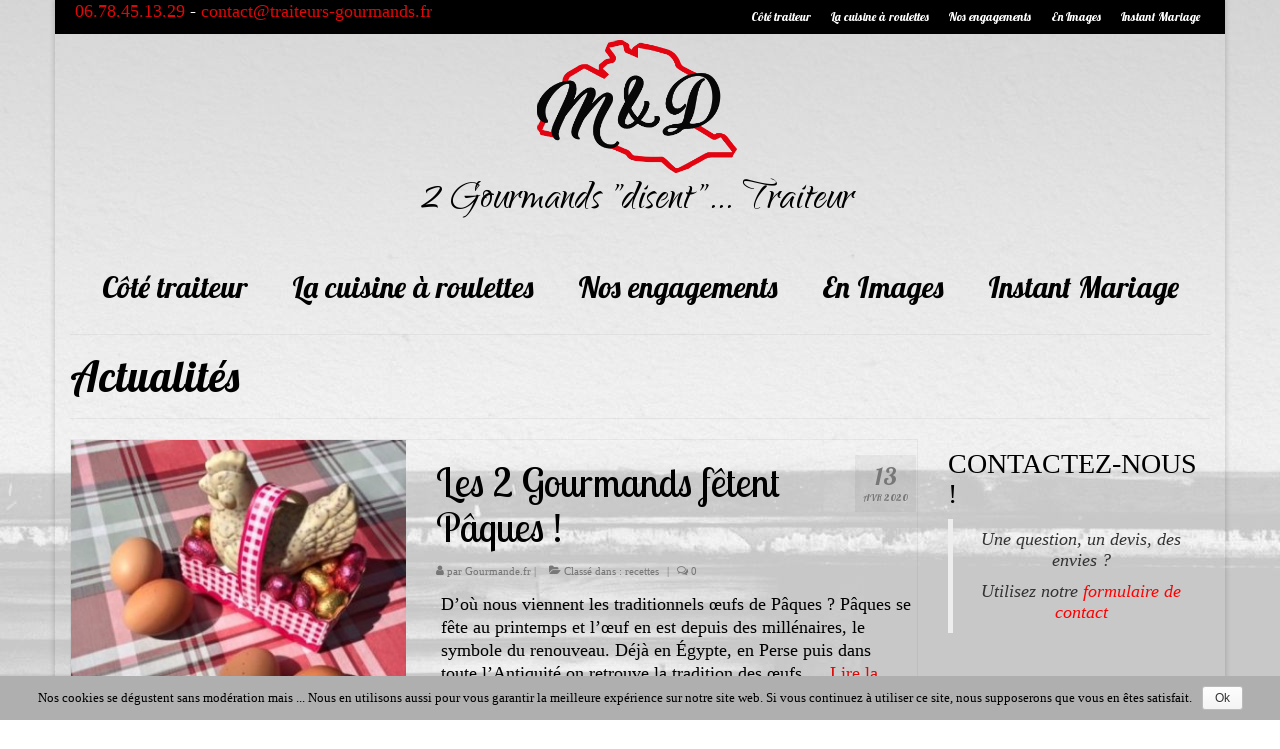

--- FILE ---
content_type: text/html; charset=UTF-8
request_url: https://www.traiteurs-gourmands.fr/actualites/page/2/
body_size: 10181
content:
<!DOCTYPE html>
<html class="no-js" lang="fr-FR" itemscope="itemscope" itemtype="https://schema.org/WebPage">
<head>
  <meta charset="UTF-8">
  <meta name="viewport" content="width=device-width, initial-scale=1.0">
  <meta http-equiv="X-UA-Compatible" content="IE=edge">
  <title>Actualités - Page 2 sur 4 - 2 Gourmands &quot;disent&quot;...</title>
<script>(function(d, s, id){
				 var js, fjs = d.getElementsByTagName(s)[0];
				 if (d.getElementById(id)) {return;}
				 js = d.createElement(s); js.id = id;
				 js.src = "//connect.facebook.net/en_US/sdk.js#xfbml=1&version=v2.6";
				 fjs.parentNode.insertBefore(js, fjs);
			   }(document, 'script', 'facebook-jssdk'));</script>
<!-- This site is optimized with the Yoast SEO plugin v12.0 - https://yoast.com/wordpress/plugins/seo/ -->
<meta name="description" content="Les actualités des 2 Gourmands &quot;disent&quot; ... Lisez nos articles et découvrez-nous avec humour et gourmandise !"/>
<link rel="canonical" href="https://www.traiteurs-gourmands.fr/actualites/page/2/" />
<link rel="prev" href="https://www.traiteurs-gourmands.fr/actualites/" />
<link rel="next" href="https://www.traiteurs-gourmands.fr/actualites/page/3/" />
<meta property="og:locale" content="fr_FR" />
<meta property="og:type" content="website" />
<meta property="og:title" content="Actualités - Page 2 sur 4 - 2 Gourmands &quot;disent&quot;..." />
<meta property="og:description" content="Les actualités des 2 Gourmands &quot;disent&quot; ... Lisez nos articles et découvrez-nous avec humour et gourmandise !" />
<meta property="og:url" content="https://www.traiteurs-gourmands.fr/actualites/" />
<meta property="og:site_name" content="2  Gourmands &quot;disent&quot;..." />
<meta name="twitter:card" content="summary" />
<meta name="twitter:description" content="Les actualités des 2 Gourmands &quot;disent&quot; ... Lisez nos articles et découvrez-nous avec humour et gourmandise !" />
<meta name="twitter:title" content="Actualités - Page 2 sur 4 - 2 Gourmands &quot;disent&quot;..." />
<script type='application/ld+json' class='yoast-schema-graph yoast-schema-graph--main'>{"@context":"https://schema.org","@graph":[{"@type":"WebSite","@id":"https://www.traiteurs-gourmands.fr/#website","url":"https://www.traiteurs-gourmands.fr/","name":"2  Gourmands &quot;disent&quot;...","potentialAction":{"@type":"SearchAction","target":"https://www.traiteurs-gourmands.fr/?s={search_term_string}","query-input":"required name=search_term_string"}},{"@type":"CollectionPage","@id":"https://www.traiteurs-gourmands.fr/actualites/page/2/#webpage","url":"https://www.traiteurs-gourmands.fr/actualites/page/2/","inLanguage":"fr-FR","name":"Actualit\u00e9s - Page 2 sur 4 - 2 Gourmands &quot;disent&quot;...","isPartOf":{"@id":"https://www.traiteurs-gourmands.fr/#website"},"description":"Les actualit\u00e9s des 2 Gourmands \"disent\" ... Lisez nos articles et d\u00e9couvrez-nous avec humour et gourmandise !"}]}</script>
<!-- / Yoast SEO plugin. -->

<link rel='dns-prefetch' href='//ws.sharethis.com' />
<link rel='dns-prefetch' href='//fonts.googleapis.com' />
<link rel='dns-prefetch' href='//maxcdn.bootstrapcdn.com' />
<link rel='dns-prefetch' href='//s.w.org' />
<link rel="alternate" type="application/rss+xml" title="2  Gourmands &quot;disent&quot;... &raquo; Flux" href="https://www.traiteurs-gourmands.fr/feed/" />
<link rel="alternate" type="application/rss+xml" title="2  Gourmands &quot;disent&quot;... &raquo; Flux des commentaires" href="https://www.traiteurs-gourmands.fr/comments/feed/" />
		<script type="text/javascript">
			window._wpemojiSettings = {"baseUrl":"https:\/\/s.w.org\/images\/core\/emoji\/12.0.0-1\/72x72\/","ext":".png","svgUrl":"https:\/\/s.w.org\/images\/core\/emoji\/12.0.0-1\/svg\/","svgExt":".svg","source":{"concatemoji":"https:\/\/www.traiteurs-gourmands.fr\/wp-includes\/js\/wp-emoji-release.min.js?ver=5.2.23"}};
			!function(e,a,t){var n,r,o,i=a.createElement("canvas"),p=i.getContext&&i.getContext("2d");function s(e,t){var a=String.fromCharCode;p.clearRect(0,0,i.width,i.height),p.fillText(a.apply(this,e),0,0);e=i.toDataURL();return p.clearRect(0,0,i.width,i.height),p.fillText(a.apply(this,t),0,0),e===i.toDataURL()}function c(e){var t=a.createElement("script");t.src=e,t.defer=t.type="text/javascript",a.getElementsByTagName("head")[0].appendChild(t)}for(o=Array("flag","emoji"),t.supports={everything:!0,everythingExceptFlag:!0},r=0;r<o.length;r++)t.supports[o[r]]=function(e){if(!p||!p.fillText)return!1;switch(p.textBaseline="top",p.font="600 32px Arial",e){case"flag":return s([55356,56826,55356,56819],[55356,56826,8203,55356,56819])?!1:!s([55356,57332,56128,56423,56128,56418,56128,56421,56128,56430,56128,56423,56128,56447],[55356,57332,8203,56128,56423,8203,56128,56418,8203,56128,56421,8203,56128,56430,8203,56128,56423,8203,56128,56447]);case"emoji":return!s([55357,56424,55356,57342,8205,55358,56605,8205,55357,56424,55356,57340],[55357,56424,55356,57342,8203,55358,56605,8203,55357,56424,55356,57340])}return!1}(o[r]),t.supports.everything=t.supports.everything&&t.supports[o[r]],"flag"!==o[r]&&(t.supports.everythingExceptFlag=t.supports.everythingExceptFlag&&t.supports[o[r]]);t.supports.everythingExceptFlag=t.supports.everythingExceptFlag&&!t.supports.flag,t.DOMReady=!1,t.readyCallback=function(){t.DOMReady=!0},t.supports.everything||(n=function(){t.readyCallback()},a.addEventListener?(a.addEventListener("DOMContentLoaded",n,!1),e.addEventListener("load",n,!1)):(e.attachEvent("onload",n),a.attachEvent("onreadystatechange",function(){"complete"===a.readyState&&t.readyCallback()})),(n=t.source||{}).concatemoji?c(n.concatemoji):n.wpemoji&&n.twemoji&&(c(n.twemoji),c(n.wpemoji)))}(window,document,window._wpemojiSettings);
		</script>
		<style type="text/css">
img.wp-smiley,
img.emoji {
	display: inline !important;
	border: none !important;
	box-shadow: none !important;
	height: 1em !important;
	width: 1em !important;
	margin: 0 .07em !important;
	vertical-align: -0.1em !important;
	background: none !important;
	padding: 0 !important;
}
</style>
	<link rel='stylesheet' id='ai1ec_style-css'  href='//www.traiteurs-gourmands.fr/wp-content/plugins/all-in-one-event-calendar/public/themes-ai1ec/vortex/css/ai1ec_parsed_css.css?ver=2.5.43' type='text/css' media='all' />
<link rel='stylesheet' id='wp-block-library-css'  href='https://www.traiteurs-gourmands.fr/wp-includes/css/dist/block-library/style.min.css?ver=5.2.23' type='text/css' media='all' />
<link rel='stylesheet' id='kadence-blocks-style-css-css'  href='https://www.traiteurs-gourmands.fr/wp-content/plugins/kadence-blocks/dist/blocks.style.build.css?ver=1.6.13' type='text/css' media='all' />
<link rel='stylesheet' id='contact-form-7-css'  href='https://www.traiteurs-gourmands.fr/wp-content/plugins/contact-form-7/includes/css/styles.css?ver=5.1.4' type='text/css' media='all' />
<link rel='stylesheet' id='cookie-notice-front-css'  href='https://www.traiteurs-gourmands.fr/wp-content/plugins/cookie-notice/css/front.min.css?ver=5.2.23' type='text/css' media='all' />
<link rel='stylesheet' id='font-awesome-css'  href='https://www.traiteurs-gourmands.fr/wp-content/plugins/import-facebook-events/assets/css/font-awesome.min.css?ver=5.2.23' type='text/css' media='all' />
<link rel='stylesheet' id='import-facebook-events-front-css'  href='https://www.traiteurs-gourmands.fr/wp-content/plugins/import-facebook-events/assets/css/import-facebook-events.css?ver=5.2.23' type='text/css' media='all' />
<link rel='stylesheet' id='simple-share-buttons-adder-indie-css'  href='//fonts.googleapis.com/css?family=Indie+Flower&#038;ver=5.2.23' type='text/css' media='all' />
<link rel='stylesheet' id='simple-share-buttons-adder-font-awesome-css'  href='//maxcdn.bootstrapcdn.com/font-awesome/4.3.0/css/font-awesome.min.css?ver=5.2.23' type='text/css' media='all' />
<link rel='stylesheet' id='virtue_theme-css'  href='https://www.traiteurs-gourmands.fr/wp-content/themes/virtue/assets/css/virtue.css?ver=3.3.8' type='text/css' media='all' />
<link rel='stylesheet' id='virtue_skin-css'  href='https://www.traiteurs-gourmands.fr/wp-content/themes/virtue/assets/css/skins/default.css?ver=3.3.8' type='text/css' media='all' />
<link rel='stylesheet' id='redux-google-fonts-virtue-css'  href='https://fonts.googleapis.com/css?family=Qwigley%3A400%7CLato%3A700%2C400%7CLobster%3A400%7CLobster+Two%3A400%7CRancho%3A400&#038;subset=latin&#038;ver=1727862133' type='text/css' media='all' />
<script type='text/javascript' src='https://www.traiteurs-gourmands.fr/wp-includes/js/jquery/jquery.js?ver=1.12.4-wp'></script>
<script type='text/javascript' src='https://www.traiteurs-gourmands.fr/wp-includes/js/jquery/jquery-migrate.min.js?ver=1.4.1'></script>
<script id='st_insights_js' type='text/javascript' src='https://ws.sharethis.com/button/st_insights.js?publisher=4d48b7c5-0ae3-43d4-bfbe-3ff8c17a8ae6&#038;product=simpleshare'></script>
<!--[if lt IE 9]>
<script type='text/javascript' src='https://www.traiteurs-gourmands.fr/wp-content/themes/virtue/assets/js/vendor/respond.min.js?ver=5.2.23'></script>
<![endif]-->
<link rel='https://api.w.org/' href='https://www.traiteurs-gourmands.fr/wp-json/' />
<link rel="EditURI" type="application/rsd+xml" title="RSD" href="https://www.traiteurs-gourmands.fr/xmlrpc.php?rsd" />
<link rel="wlwmanifest" type="application/wlwmanifest+xml" href="https://www.traiteurs-gourmands.fr/wp-includes/wlwmanifest.xml" /> 
<meta name="generator" content="WordPress 5.2.23" />
<style type="text/css">
    .calnk a:hover {
        background-position:0 0;
        text-decoration:none;  
        color:#000000;
        border-bottom:1px dotted #000000;
     }
    .calnk a:visited {
        text-decoration:none;
        color:#000000;
        border-bottom:1px dotted #000000;
    }
    .calnk a {
        text-decoration:none; 
        color:#000000; 
        border-bottom:1px dotted #000000;
    }
    .calnk a span { 
        display:none; 
    }
    .calnk a:hover span {
        color:#333333; 
        background:#F6F79B; 
        display:block;
        position:absolute; 
        margin-top:1px; 
        padding:5px; 
        width:150px; 
        z-index:100;
        line-height:1.2em;
    }
    .calendar-table {
        border:0 !important;
        width:100% !important;
        border-collapse:separate !important;
        border-spacing:2px !important;
    }
    .calendar-heading {
        height:25px;
        text-align:center;
        background-color:#E4EBE3;
    }
    .calendar-next {
        width:20%;
        text-align:center;
        border:none;
    }
    .calendar-prev {
        width:20%;
        text-align:center;
        border:none;
    }
    .calendar-month {
        width:60%;
        text-align:center;
        font-weight:bold;
        border:none;
    }
    .normal-day-heading {
        text-align:center;
        width:25px;
        height:25px;
        font-size:0.8em;
        border:1px solid #DFE6DE;
        background-color:#EBF2EA;
    }
    .weekend-heading {
        text-align:center;
        width:25px;
        height:25px;
        font-size:0.8em;
        border:1px solid #DFE6DE;
        background-color:#EBF2EA;
        color:#FF0000;
    }
    .day-with-date {
        vertical-align:text-top;
        text-align:left;
        width:60px;
        height:60px;
        border:1px solid #DFE6DE;
    }
    .no-events {

    }
    .day-without-date {
        width:60px;
        height:60px;
        border:1px solid #E9F0E8;
    }
    span.weekend {
        color:#FF0000;
    }
    .current-day {
        vertical-align:text-top;
        text-align:left;
        width:60px;
        height:60px;
        border:1px solid #BFBFBF;
        background-color:#E4EBE3;
    }
    span.event {
        font-size:0.75em;
    }
    .kjo-link {
        font-size:0.75em;
        text-align:center;
    }
    .calendar-date-switcher {
        height:25px;
        text-align:center;
        border:1px solid #D6DED5;
        background-color:#E4EBE3;
    }
    .calendar-date-switcher form {
        margin:2px;
    }
    .calendar-date-switcher input {
        border:1px #D6DED5 solid;
        margin:0;
    }
    .calendar-date-switcher input[type=submit] {
        padding:3px 10px;
    }
    .calendar-date-switcher select {
        border:1px #D6DED5 solid;
        margin:0;
    }
    .calnk a:hover span span.event-title {
        padding:0;
        text-align:center;
        font-weight:bold;
        font-size:1.2em;
        margin-left:0px;
    }
    .calnk a:hover span span.event-title-break {
        width:96%;
        text-align:center;
        height:1px;
        margin-top:5px;
        margin-right:2%;
        padding:0;
        background-color:#000000;
        margin-left:0px;
    }
    .calnk a:hover span span.event-content-break {
        width:96%;
        text-align:center;
        height:1px;
        margin-top:5px;
        margin-right:2%;
        padding:0;
        background-color:#000000;
        margin-left:0px;
    }
    .page-upcoming-events {
        font-size:80%;
    }
    .page-todays-events {
        font-size:80%;
    }
    .calendar-table table,tbody,tr,td {
        margin:0 !important;
        padding:0 !important;
    }
    table.calendar-table {
        margin-bottom:5px !important;
    }
    .cat-key {
        width:100%;
        margin-top:30px;
        padding:5px;
        border:0 !important;
    }
    .cal-separate {
       border:0 !important;
       margin-top:10px;
    }
    table.cat-key {
       margin-top:5px !important;
       border:1px solid #DFE6DE !important;
       border-collapse:separate !important;
       border-spacing:4px !important;
       margin-left:2px !important;
       width:99.5% !important;
       margin-bottom:5px !important;
    }
    .minical-day {
       background-color:#F6F79B;
    }
    .cat-key td {
       border:0 !important;
    }
</style>

		<script>
			(function(i,s,o,g,r,a,m){i['GoogleAnalyticsObject']=r;i[r]=i[r]||function(){
			(i[r].q=i[r].q||[]).push(arguments)},i[r].l=1*new Date();a=s.createElement(o),
			m=s.getElementsByTagName(o)[0];a.async=1;a.src=g;m.parentNode.insertBefore(a,m)
			})(window,document,'script','https://www.google-analytics.com/analytics.js','ga');
			ga('create', 'UA-102022093-1', 'auto');
			
			ga('require', 'displayfeatures');
			ga('require', 'linkid');
			ga('set', 'anonymizeIp', true);
			ga('send', 'pageview');
		</script>

	<style type="text/css">#logo {padding-top:6px;}#logo {padding-bottom:5px;}#logo {margin-left:0px;}#logo {margin-right:6px;}#nav-main {margin-top:17px;}#nav-main {margin-bottom:4px;}.headerfont, .tp-caption {font-family:Lobster;} .topbarmenu ul li {font-family:Lobster;}.home-message:hover {background-color:#dd0808; background-color: rgba(221, 8, 8, 0.6);}
  nav.woocommerce-pagination ul li a:hover, .wp-pagenavi a:hover, .panel-heading .accordion-toggle, .variations .kad_radio_variations label:hover, .variations .kad_radio_variations label.selectedValue {border-color: #dd0808;}
  a, #nav-main ul.sf-menu ul li a:hover, .product_price ins .amount, .price ins .amount, .color_primary, .primary-color, #logo a.brand, #nav-main ul.sf-menu a:hover,
  .woocommerce-message:before, .woocommerce-info:before, #nav-second ul.sf-menu a:hover, .footerclass a:hover, .posttags a:hover, .subhead a:hover, .nav-trigger-case:hover .kad-menu-name, 
  .nav-trigger-case:hover .kad-navbtn, #kadbreadcrumbs a:hover, #wp-calendar a, .star-rating, .has-virtue-primary-color {color: #dd0808;}
.widget_price_filter .ui-slider .ui-slider-handle, .product_item .kad_add_to_cart:hover, .product_item:hover a.button:hover, .product_item:hover .kad_add_to_cart:hover, .kad-btn-primary, html .woocommerce-page .widget_layered_nav ul.yith-wcan-label li a:hover, html .woocommerce-page .widget_layered_nav ul.yith-wcan-label li.chosen a,
.product-category.grid_item a:hover h5, .woocommerce-message .button, .widget_layered_nav_filters ul li a, .widget_layered_nav ul li.chosen a, .wpcf7 input.wpcf7-submit, .yith-wcan .yith-wcan-reset-navigation,
#containerfooter .menu li a:hover, .bg_primary, .portfolionav a:hover, .home-iconmenu a:hover, p.demo_store, .topclass, #commentform .form-submit #submit, .kad-hover-bg-primary:hover, .widget_shopping_cart_content .checkout,
.login .form-row .button, .variations .kad_radio_variations label.selectedValue, #payment #place_order, .wpcf7 input.wpcf7-back, .shop_table .actions input[type=submit].checkout-button, .cart_totals .checkout-button, input[type="submit"].button, .order-actions .button, .has-virtue-primary-background-color {background: #dd0808;}a:hover, .has-virtue-primary-light-color {color: #dd4646;} .kad-btn-primary:hover, .login .form-row .button:hover, #payment #place_order:hover, .yith-wcan .yith-wcan-reset-navigation:hover, .widget_shopping_cart_content .checkout:hover,
	.woocommerce-message .button:hover, #commentform .form-submit #submit:hover, .wpcf7 input.wpcf7-submit:hover, .widget_layered_nav_filters ul li a:hover, .cart_totals .checkout-button:hover,
	.widget_layered_nav ul li.chosen a:hover, .shop_table .actions input[type=submit].checkout-button:hover, .wpcf7 input.wpcf7-back:hover, .order-actions .button:hover, input[type="submit"].button:hover, .product_item:hover .kad_add_to_cart, .product_item:hover a.button, .has-virtue-primary-light-background-color {background: #dd4646;}input[type=number]::-webkit-inner-spin-button, input[type=number]::-webkit-outer-spin-button { -webkit-appearance: none; margin: 0; } input[type=number] {-moz-appearance: textfield;}.quantity input::-webkit-outer-spin-button,.quantity input::-webkit-inner-spin-button {display: none;}.contentclass, .nav-tabs>.active>a, .nav-tabs>.active>a:hover, .nav-tabs>.active>a:focus {background:transparent  no-repeat center center;}.topclass {background:#000000  no-repeat center bottom;}.headerclass {background:transparent  repeat  ;}.navclass {background:transparent    ;}.footerclass {background:transparent    ;}body {background:transparent url(https://www.traiteurs-gourmands.fr/wp-content/uploads/2017/06/2gourmands-disent3.jpg); background-position: center top; background-repeat:no-repeat; background-attachment: scroll; }.product_item .product_details h5 {text-transform: none;}@media (max-width: 979px) {.nav-trigger .nav-trigger-case {position: static; display: block; width: 100%;}}.product_item .product_details h5 {min-height:40px;}.kad-topbar-left, .kad-topbar-left .topbarmenu {float:right;} .kad-topbar-left .topbar_social, .kad-topbar-left .topbarmenu ul, .kad-topbar-left .kad-cart-total,.kad-topbar-right #topbar-search .form-search{float:left}.entry-content p { margin-bottom:16px;}#commentform .form-submit #submit, .button, .cart_totals .checkout-button, .kad-btn {
background: #dd0808;
color: white;
}
.footernav ul li a {
font-size: 20px;
}
/*couleur des liens de la barre laterle*/
.sidebar a {
color: #dd0808;
}</style><style type="text/css" class="options-output">header #logo a.brand,.logofont{font-family:Qwigley;line-height:100px;font-weight:400;font-style:normal;color:#000000;font-size:80px;}.kad_tagline{font-family:Qwigley;line-height:55px;font-weight:400;font-style:normal;color:#000000;font-size:50px;}.product_item .product_details h5{font-family:Lato;line-height:20px;font-weight:normal;font-style:700;font-size:16px;}h1{font-family:Lobster;line-height:47px;font-weight:400;font-style:normal;color:#000000;font-size:42px;}h2{font-family:"Lobster Two";line-height:45px;font-weight:400;font-style:normal;color:#000000;font-size:40px;}h3{font-family:'Bookman Old Style', serif;line-height:30px;font-weight:400;font-style:normal;color:#000000;font-size:28px;}h4{font-family:Rancho;line-height:45px;font-weight:400;font-style:normal;font-size:25px;}h5{font-family:Lato;line-height:24px;font-weight:700;font-style:normal;font-size:18px;}body{font-family:'Bookman Old Style', serif;line-height:23px;font-weight:400;font-style:normal;color:#000000;font-size:18px;}#nav-main ul.sf-menu a{font-family:Lobster;line-height:35px;font-weight:400;font-style:normal;color:#000000;font-size:30px;}#nav-second ul.sf-menu a{font-family:Arial, Helvetica, sans-serif;line-height:22px;font-weight:400;font-style:normal;color:#dd1a1a;font-size:18px;}.kad-nav-inner .kad-mnav, .kad-mobile-nav .kad-nav-inner li a,.nav-trigger-case{font-family:Lato;line-height:20px;font-weight:400;font-style:normal;font-size:16px;}</style></head>
<body class="blog paged paged-2 cookies-not-set boxed">
	<div id="kt-skip-link"><a href="#content">Skip to Main Content</a></div>
	<div id="wrapper" class="container">
	<header class="banner headerclass" itemscope itemtype="https://schema.org/WPHeader">
	<div id="topbar" class="topclass">
	<div class="container">
		<div class="row">
			<div class="col-md-6 col-sm-6 kad-topbar-left">
				<div class="topbarmenu clearfix">
				<ul id="menu-menu-principal" class="sf-menu"><li  class="menu-cote-traiteur sf-dropdown menu-item-77"><a href="https://www.traiteurs-gourmands.fr/formules-traiteur-ariege-tout-evenement/"><span>Côté traiteur</span></a>
<ul class="sub-menu sf-dropdown-menu dropdown">
	<li  class="menu-2-gourmands-disent-contactez-nous menu-item-1185"><a href="https://www.traiteurs-gourmands.fr/contact/"><span>2 Gourmands « disent »..Contactez-nous</span></a></li>
</ul>
</li>
<li  class="menu-la-cuisine-a-roulettes menu-item-75"><a href="https://www.traiteurs-gourmands.fr/le-food-truck-des-gourmands/"><span>La cuisine à roulettes</span></a></li>
<li  class="menu-nos-engagements menu-item-104"><a href="https://www.traiteurs-gourmands.fr/charte-qualie/"><span>Nos engagements</span></a></li>
<li  class="menu-en-images sf-dropdown menu-item-414"><a href="https://www.traiteurs-gourmands.fr/2-gourmands-disent-images-2/"><span>En Images</span></a>
<ul class="sub-menu sf-dropdown-menu dropdown">
	<li  class="menu-2-gourmands-disent-contactez-nous menu-item-1184"><a href="https://www.traiteurs-gourmands.fr/contact/"><span>2 Gourmands « disent »..Contactez-nous</span></a></li>
</ul>
</li>
<li  class="menu-instant-mariage menu-item-1152"><a href="https://www.traiteurs-gourmands.fr/instant-mariage-privatisez-notre-chef/"><span>Instant Mariage</span></a></li>
</ul>				</div>
			</div><!-- close col-md-6 --> 
			<div class="col-md-6 col-sm-6 kad-topbar-right">
				<div id="topbar-search" class="topbar-widget">
					<div class="textwidget"><p> <a href="tel:+33678451329">06.78.45.13.29</a> - <a href="mailto:contact@traiteurs-gourmands.fr">contact@traiteurs-gourmands.fr </a></p></div>				</div>
			</div> <!-- close col-md-6-->
		</div> <!-- Close Row -->
	</div> <!-- Close Container -->
</div>	<div class="container">
		<div class="row">
			<div class="col-md-12 clearfix kad-header-left">
				<div id="logo" class="logocase">
					<a class="brand logofont" href="https://www.traiteurs-gourmands.fr/">
													<div id="thelogo">
								<img src="https://www.traiteurs-gourmands.fr/wp-content/uploads/2017/12/Logo-traiteurs-gourmandsfr.png" alt="2  Gourmands &quot;disent&quot;&#8230;" width="200" height="133" class="kad-standard-logo" />
															</div>
												</a>
											<p class="kad_tagline belowlogo-text">2 Gourmands "disent"... Traiteur</p>
									</div> <!-- Close #logo -->
			</div><!-- close logo span -->
							<div class="col-md-12 kad-header-right">
					<nav id="nav-main" class="clearfix" itemscope itemtype="https://schema.org/SiteNavigationElement">
						<ul id="menu-menu-principal-1" class="sf-menu"><li  class="menu-cote-traiteur sf-dropdown menu-item-77"><a href="https://www.traiteurs-gourmands.fr/formules-traiteur-ariege-tout-evenement/"><span>Côté traiteur</span></a>
<ul class="sub-menu sf-dropdown-menu dropdown">
	<li  class="menu-2-gourmands-disent-contactez-nous menu-item-1185"><a href="https://www.traiteurs-gourmands.fr/contact/"><span>2 Gourmands « disent »..Contactez-nous</span></a></li>
</ul>
</li>
<li  class="menu-la-cuisine-a-roulettes menu-item-75"><a href="https://www.traiteurs-gourmands.fr/le-food-truck-des-gourmands/"><span>La cuisine à roulettes</span></a></li>
<li  class="menu-nos-engagements menu-item-104"><a href="https://www.traiteurs-gourmands.fr/charte-qualie/"><span>Nos engagements</span></a></li>
<li  class="menu-en-images sf-dropdown menu-item-414"><a href="https://www.traiteurs-gourmands.fr/2-gourmands-disent-images-2/"><span>En Images</span></a>
<ul class="sub-menu sf-dropdown-menu dropdown">
	<li  class="menu-2-gourmands-disent-contactez-nous menu-item-1184"><a href="https://www.traiteurs-gourmands.fr/contact/"><span>2 Gourmands « disent »..Contactez-nous</span></a></li>
</ul>
</li>
<li  class="menu-instant-mariage menu-item-1152"><a href="https://www.traiteurs-gourmands.fr/instant-mariage-privatisez-notre-chef/"><span>Instant Mariage</span></a></li>
</ul>					</nav> 
				</div> <!-- Close menuclass-->
			       
		</div> <!-- Close Row -->
					<div id="mobile-nav-trigger" class="nav-trigger">
				<button class="nav-trigger-case mobileclass collapsed" data-toggle="collapse" data-target=".kad-nav-collapse">
					<span class="kad-navbtn"><i class="icon-reorder"></i></span>
					<span class="kad-menu-name">Menu</span>
				</button>
			</div>
			<div id="kad-mobile-nav" class="kad-mobile-nav">
				<div class="kad-nav-inner mobileclass">
					<div class="kad-nav-collapse">
					<ul id="menu-menu-principal-2" class="kad-mnav"><li  class="menu-cote-traiteur sf-dropdown menu-item-77"><a href="https://www.traiteurs-gourmands.fr/formules-traiteur-ariege-tout-evenement/"><span>Côté traiteur</span></a>
<ul class="sub-menu sf-dropdown-menu dropdown">
	<li  class="menu-2-gourmands-disent-contactez-nous menu-item-1185"><a href="https://www.traiteurs-gourmands.fr/contact/"><span>2 Gourmands « disent »..Contactez-nous</span></a></li>
</ul>
</li>
<li  class="menu-la-cuisine-a-roulettes menu-item-75"><a href="https://www.traiteurs-gourmands.fr/le-food-truck-des-gourmands/"><span>La cuisine à roulettes</span></a></li>
<li  class="menu-nos-engagements menu-item-104"><a href="https://www.traiteurs-gourmands.fr/charte-qualie/"><span>Nos engagements</span></a></li>
<li  class="menu-en-images sf-dropdown menu-item-414"><a href="https://www.traiteurs-gourmands.fr/2-gourmands-disent-images-2/"><span>En Images</span></a>
<ul class="sub-menu sf-dropdown-menu dropdown">
	<li  class="menu-2-gourmands-disent-contactez-nous menu-item-1184"><a href="https://www.traiteurs-gourmands.fr/contact/"><span>2 Gourmands « disent »..Contactez-nous</span></a></li>
</ul>
</li>
<li  class="menu-instant-mariage menu-item-1152"><a href="https://www.traiteurs-gourmands.fr/instant-mariage-privatisez-notre-chef/"><span>Instant Mariage</span></a></li>
</ul>					</div>
				</div>
			</div>
		 
	</div> <!-- Close Container -->
	</header>
	<div class="wrap contentclass" role="document">

	<div id="pageheader" class="titleclass">
	<div class="container">
		<div class="page-header">
			<h1 class="entry-title" itemprop="name">
				Actualités			</h1>
					</div>
	</div><!--container-->
</div><!--titleclass-->
<div id="content" class="container">
	<div class="row">
		<div class="main col-lg-9 col-md-8  postlist " role="main">

		    <article id="post-1021" class="post-1021 post type-post status-publish format-standard has-post-thumbnail hentry category-recettes" itemscope="" itemtype="https://schema.org/BlogPosting">
        <div class="row">
                        <div class="col-md-5 post-image-container">
                    <div class="imghoverclass img-margin-center" itemprop="image" itemscope itemtype="https://schema.org/ImageObject">
                        <a href="https://www.traiteurs-gourmands.fr/2020/04/13/les-2-gouramnds-disent-fetent-paques/" title="Les 2 Gourmands fêtent Pâques !">
                            <img src="https://www.traiteurs-gourmands.fr/wp-content/uploads/2020/04/IMG-0017-e1586780455111-365x365.jpg" alt="Les 2 Gourmands fêtent Pâques !" width="365" height="365" itemprop="contentUrl"   class="iconhover" >
								<meta itemprop="url" content="https://www.traiteurs-gourmands.fr/wp-content/uploads/2020/04/IMG-0017-e1586780455111-365x365.jpg">
								<meta itemprop="width" content="365">
								<meta itemprop="height" content="365">
                        </a> 
                     </div>
                 </div>
                    
            <div class="col-md-7 post-text-container postcontent">
                <div class="postmeta updated color_gray">
      <div class="postdate bg-lightgray headerfont" itemprop="datePublished">
      <span class="postday">13</span>
      Avr 2020    </div>
</div> 
                <header>
                    <a href="https://www.traiteurs-gourmands.fr/2020/04/13/les-2-gouramnds-disent-fetent-paques/">
                        <h2 class="entry-title" itemprop="name headline">
                            Les 2 Gourmands fêtent Pâques ! 
                        </h2>
                    </a>
                    <div class="subhead">
    <span class="postauthortop author vcard">
    <i class="icon-user"></i> par  <span itemprop="author"><a href="https://www.traiteurs-gourmands.fr/author/semi-croustillants1664/" class="fn" rel="author">Gourmande.fr</a></span> |</span>
      
    <span class="postedintop"><i class="icon-folder-open"></i> Classé dans : <a href="https://www.traiteurs-gourmands.fr/category/recettes/" rel="category tag">recettes</a></span>     <span class="kad-hidepostedin">|</span>
    <span class="postcommentscount">
    <i class="icon-comments-alt"></i> 0    </span>
</div>    
                </header>
                <div class="entry-content" itemprop="description">
                    <p>D’où nous viennent les traditionnels œufs de Pâques ? Pâques se fête au printemps et l’œuf en est depuis des millénaires, le symbole du renouveau. Déjà en Égypte, en Perse puis dans toute l&rsquo;Antiquité on retrouve la tradition des œufs &hellip; <a href="https://www.traiteurs-gourmands.fr/2020/04/13/les-2-gouramnds-disent-fetent-paques/">Lire la suite­­</a></p>
                </div>
                <footer>
                <meta itemscope itemprop="mainEntityOfPage" content="https://www.traiteurs-gourmands.fr/2020/04/13/les-2-gouramnds-disent-fetent-paques/" itemType="https://schema.org/WebPage" itemid="https://www.traiteurs-gourmands.fr/2020/04/13/les-2-gouramnds-disent-fetent-paques/"><meta itemprop="dateModified" content="2020-04-13T18:12:44+01:00"><div itemprop="publisher" itemscope itemtype="https://schema.org/Organization"><div itemprop="logo" itemscope itemtype="https://schema.org/ImageObject"><meta itemprop="url" content="https://www.traiteurs-gourmands.fr/wp-content/uploads/2017/12/Logo-traiteurs-gourmandsfr.png"><meta itemprop="width" content="200"><meta itemprop="height" content="133"></div><meta itemprop="name" content="2  Gourmands &quot;disent&quot;..."></div>                </footer>
            </div><!-- Text size -->
        </div><!-- row-->
    </article> <!-- Article -->    <article id="post-917" class="post-917 post type-post status-publish format-standard has-post-thumbnail hentry category-nos-partenaires" itemscope="" itemtype="https://schema.org/BlogPosting">
        <div class="row">
                        <div class="col-md-5 post-image-container">
                    <div class="imghoverclass img-margin-center" itemprop="image" itemscope itemtype="https://schema.org/ImageObject">
                        <a href="https://www.traiteurs-gourmands.fr/2020/02/26/du-nouveau-chez-les-gourmands-producteurs-ariegeois/" title="Du nouveau chez les gourmands !">
                            <img src="https://www.traiteurs-gourmands.fr/wp-content/uploads/2019/09/recette-originale-produits-de-saison-365x365.png" alt="Du nouveau chez les gourmands !" width="365" height="365" itemprop="contentUrl"   class="iconhover" srcset="https://www.traiteurs-gourmands.fr/wp-content/uploads/2019/09/recette-originale-produits-de-saison-365x365.png 365w, https://www.traiteurs-gourmands.fr/wp-content/uploads/2019/09/recette-originale-produits-de-saison-150x150.png 150w, https://www.traiteurs-gourmands.fr/wp-content/uploads/2019/09/recette-originale-produits-de-saison-600x600.png 600w, https://www.traiteurs-gourmands.fr/wp-content/uploads/2019/09/recette-originale-produits-de-saison-300x300.png 300w, https://www.traiteurs-gourmands.fr/wp-content/uploads/2019/09/recette-originale-produits-de-saison-730x730.png 730w" sizes="(max-width: 365px) 100vw, 365px">
								<meta itemprop="url" content="https://www.traiteurs-gourmands.fr/wp-content/uploads/2019/09/recette-originale-produits-de-saison-365x365.png">
								<meta itemprop="width" content="365">
								<meta itemprop="height" content="365">
                        </a> 
                     </div>
                 </div>
                    
            <div class="col-md-7 post-text-container postcontent">
                <div class="postmeta updated color_gray">
      <div class="postdate bg-lightgray headerfont" itemprop="datePublished">
      <span class="postday">26</span>
      Fév 2020    </div>
</div> 
                <header>
                    <a href="https://www.traiteurs-gourmands.fr/2020/02/26/du-nouveau-chez-les-gourmands-producteurs-ariegeois/">
                        <h2 class="entry-title" itemprop="name headline">
                            Du nouveau chez les gourmands ! 
                        </h2>
                    </a>
                    <div class="subhead">
    <span class="postauthortop author vcard">
    <i class="icon-user"></i> par  <span itemprop="author"><a href="https://www.traiteurs-gourmands.fr/author/semi-croustillants1664/" class="fn" rel="author">Gourmande.fr</a></span> |</span>
      
    <span class="postedintop"><i class="icon-folder-open"></i> Classé dans : <a href="https://www.traiteurs-gourmands.fr/category/nos-partenaires/" rel="category tag">Partenaires</a></span>     <span class="kad-hidepostedin">|</span>
    <span class="postcommentscount">
    <i class="icon-comments-alt"></i> 0    </span>
</div>    
                </header>
                <div class="entry-content" itemprop="description">
                    <p>Nos producteurs ariégeois ont du talent ! Le salon de l&rsquo;agriculture de 2020 s&rsquo;est ouvert ce 22 Février dernier à Paris. A cette occasion notre duo vous présente nos producteurs ariégeois *, Aline et son compagnon, qui, à Lercoul ont &hellip; <a href="https://www.traiteurs-gourmands.fr/2020/02/26/du-nouveau-chez-les-gourmands-producteurs-ariegeois/">Lire la suite­­</a></p>
                </div>
                <footer>
                <meta itemscope itemprop="mainEntityOfPage" content="https://www.traiteurs-gourmands.fr/2020/02/26/du-nouveau-chez-les-gourmands-producteurs-ariegeois/" itemType="https://schema.org/WebPage" itemid="https://www.traiteurs-gourmands.fr/2020/02/26/du-nouveau-chez-les-gourmands-producteurs-ariegeois/"><meta itemprop="dateModified" content="2020-02-26T11:44:43+01:00"><div itemprop="publisher" itemscope itemtype="https://schema.org/Organization"><div itemprop="logo" itemscope itemtype="https://schema.org/ImageObject"><meta itemprop="url" content="https://www.traiteurs-gourmands.fr/wp-content/uploads/2017/12/Logo-traiteurs-gourmandsfr.png"><meta itemprop="width" content="200"><meta itemprop="height" content="133"></div><meta itemprop="name" content="2  Gourmands &quot;disent&quot;..."></div>                </footer>
            </div><!-- Text size -->
        </div><!-- row-->
    </article> <!-- Article -->    <article id="post-956" class="post-956 post type-post status-publish format-standard has-post-thumbnail hentry category-non-classe category-recettes" itemscope="" itemtype="https://schema.org/BlogPosting">
        <div class="row">
                        <div class="col-md-5 post-image-container">
                    <div class="imghoverclass img-margin-center" itemprop="image" itemscope itemtype="https://schema.org/ImageObject">
                        <a href="https://www.traiteurs-gourmands.fr/2019/12/24/ca-va-truffer-recette-rapide-de-truffes-au-chocolat/" title="Ca va Truffer ! Recette rapide de Truffes choco">
                            <img src="https://www.traiteurs-gourmands.fr/wp-content/uploads/2019/12/IMG_6217-2-365x365.jpg" alt="Ca va Truffer ! Recette rapide de Truffes choco" width="365" height="365" itemprop="contentUrl"   class="iconhover" srcset="https://www.traiteurs-gourmands.fr/wp-content/uploads/2019/12/IMG_6217-2-365x365.jpg 365w, https://www.traiteurs-gourmands.fr/wp-content/uploads/2019/12/IMG_6217-2-150x150.jpg 150w, https://www.traiteurs-gourmands.fr/wp-content/uploads/2019/12/IMG_6217-2-730x730.jpg 730w" sizes="(max-width: 365px) 100vw, 365px">
								<meta itemprop="url" content="https://www.traiteurs-gourmands.fr/wp-content/uploads/2019/12/IMG_6217-2-365x365.jpg">
								<meta itemprop="width" content="365">
								<meta itemprop="height" content="365">
                        </a> 
                     </div>
                 </div>
                    
            <div class="col-md-7 post-text-container postcontent">
                <div class="postmeta updated color_gray">
      <div class="postdate bg-lightgray headerfont" itemprop="datePublished">
      <span class="postday">24</span>
      Déc 2019    </div>
</div> 
                <header>
                    <a href="https://www.traiteurs-gourmands.fr/2019/12/24/ca-va-truffer-recette-rapide-de-truffes-au-chocolat/">
                        <h2 class="entry-title" itemprop="name headline">
                            Ca va Truffer ! Recette rapide de Truffes choco 
                        </h2>
                    </a>
                    <div class="subhead">
    <span class="postauthortop author vcard">
    <i class="icon-user"></i> par  <span itemprop="author"><a href="https://www.traiteurs-gourmands.fr/author/semi-croustillants1664/" class="fn" rel="author">Gourmande.fr</a></span> |</span>
      
    <span class="postedintop"><i class="icon-folder-open"></i> Classé dans : <a href="https://www.traiteurs-gourmands.fr/category/non-classe/" rel="category tag">Non classé</a>, <a href="https://www.traiteurs-gourmands.fr/category/recettes/" rel="category tag">recettes</a></span>     <span class="kad-hidepostedin">|</span>
    <span class="postcommentscount">
    <i class="icon-comments-alt"></i> 0    </span>
</div>    
                </header>
                <div class="entry-content" itemprop="description">
                    <p>Le chef vous propose pour les fêtes cette recette rapide de truffes au chocolat. Idéale à réaliser en famille ou en solo pour les plus gourmands. Des truffes pour 4 Personnes ( ou moins si vous êtes gourmands comme nous &hellip; <a href="https://www.traiteurs-gourmands.fr/2019/12/24/ca-va-truffer-recette-rapide-de-truffes-au-chocolat/">Lire la suite­­</a></p>
                </div>
                <footer>
                <meta itemscope itemprop="mainEntityOfPage" content="https://www.traiteurs-gourmands.fr/2019/12/24/ca-va-truffer-recette-rapide-de-truffes-au-chocolat/" itemType="https://schema.org/WebPage" itemid="https://www.traiteurs-gourmands.fr/2019/12/24/ca-va-truffer-recette-rapide-de-truffes-au-chocolat/"><meta itemprop="dateModified" content="2020-02-25T09:41:52+01:00"><div itemprop="publisher" itemscope itemtype="https://schema.org/Organization"><div itemprop="logo" itemscope itemtype="https://schema.org/ImageObject"><meta itemprop="url" content="https://www.traiteurs-gourmands.fr/wp-content/uploads/2017/12/Logo-traiteurs-gourmandsfr.png"><meta itemprop="width" content="200"><meta itemprop="height" content="133"></div><meta itemprop="name" content="2  Gourmands &quot;disent&quot;..."></div>                </footer>
            </div><!-- Text size -->
        </div><!-- row-->
    </article> <!-- Article --><div class="wp-pagenavi">
	<nav class="navigation pagination" role="navigation">
		<h2 class="screen-reader-text">Navigation des articles</h2>
		<div class="nav-links"><a class="prev page-numbers" href="https://www.traiteurs-gourmands.fr/actualites/">«</a>
<a class='page-numbers' href='https://www.traiteurs-gourmands.fr/actualites/'>1</a>
<span aria-current='page' class='page-numbers current'>2</span>
<a class='page-numbers' href='https://www.traiteurs-gourmands.fr/actualites/page/3/'>3</a>
<a class='page-numbers' href='https://www.traiteurs-gourmands.fr/actualites/page/4/'>4</a>
<a class="next page-numbers" href="https://www.traiteurs-gourmands.fr/actualites/page/3/">»</a></div>
	</nav></div>
		</div><!-- /.main --><aside class="col-lg-3 col-md-4 kad-sidebar" role="complementary" itemscope itemtype="https://schema.org/WPSideBar">
	<div class="sidebar">
		<section id="black-studio-tinymce-13" class="widget-1 widget-first widget widget_black_studio_tinymce"><div class="widget-inner"><h3>CONTACTEZ-NOUS !</h3><div class="textwidget"><blockquote>
<p style="text-align: center;"><em><span style="color: #333333;">Une question, un devis, des envies ?</span></em></p>
<p style="text-align: center;"><em><span style="color: #333333;"> <a style="color: #333333;" href="https://www.traiteurs-gourmands.fr/contact/">Utilisez notre <span style="color: #ff0000;">formulaire de contact</span></a></span></em></p>
</blockquote>
<p>&nbsp;</p>
</div></div></section>	</div><!-- /.sidebar -->
</aside><!-- /aside -->
			</div><!-- /.row-->
		</div><!-- /.content -->
	</div><!-- /.wrap -->
	<footer id="containerfooter" class="footerclass" itemscope itemtype="https://schema.org/WPFooter">
  <div class="container">
  	<div class="row">
  								        			        </div>
        <div class="footercredits clearfix">
    		
    		<div class="footernav clearfix"><ul id="menu-menu-pied-de-page" class="footermenu"><li  class="menu-mentions-legales menu-item-227"><a href="https://www.traiteurs-gourmands.fr/mentions-legales/"><span>mentions legales</span></a></li>
<li  class="menu-donnees-personnelles-et-cookies menu-item-686"><a href="https://www.traiteurs-gourmands.fr/donnees-personnelles-et-cookies/"><span>Données personnelles et cookies</span></a></li>
</ul></div>        	<p>&copy; 2026 2  Gourmands &quot;disent&quot;... - WordPress Theme by <a href="https://www.kadencewp.com/" rel="nofollow" target="_blank">Kadence WP</a></p>
    	</div>

  </div>

</footer>

		</div><!--Wrapper-->
		<script type='text/javascript'>
/* <![CDATA[ */
var wpcf7 = {"apiSettings":{"root":"https:\/\/www.traiteurs-gourmands.fr\/wp-json\/contact-form-7\/v1","namespace":"contact-form-7\/v1"}};
/* ]]> */
</script>
<script type='text/javascript' src='https://www.traiteurs-gourmands.fr/wp-content/plugins/contact-form-7/includes/js/scripts.js?ver=5.1.4'></script>
<script type='text/javascript'>
/* <![CDATA[ */
var cnArgs = {"ajaxurl":"https:\/\/www.traiteurs-gourmands.fr\/wp-admin\/admin-ajax.php","hideEffect":"fade","onScroll":"no","onScrollOffset":"100","cookieName":"cookie_notice_accepted","cookieValue":"true","cookieTime":"2592000","cookiePath":"\/","cookieDomain":"","redirection":"","cache":"","refuse":"no","revoke_cookies":"0","revoke_cookies_opt":"automatic","secure":"1"};
/* ]]> */
</script>
<script type='text/javascript' src='https://www.traiteurs-gourmands.fr/wp-content/plugins/cookie-notice/js/front.min.js?ver=1.2.46'></script>
<script type='text/javascript' src='https://www.traiteurs-gourmands.fr/wp-content/plugins/simple-share-buttons-adder/js/ssba.js?ver=5.2.23'></script>
<script type='text/javascript'>
Main.boot( [] );
</script>
<script type='text/javascript' src='https://www.traiteurs-gourmands.fr/wp-content/themes/virtue/assets/js/min/bootstrap-min.js?ver=3.3.8'></script>
<script type='text/javascript' src='https://www.traiteurs-gourmands.fr/wp-includes/js/hoverIntent.min.js?ver=1.8.1'></script>
<script type='text/javascript' src='https://www.traiteurs-gourmands.fr/wp-includes/js/imagesloaded.min.js?ver=3.2.0'></script>
<script type='text/javascript' src='https://www.traiteurs-gourmands.fr/wp-includes/js/masonry.min.js?ver=3.3.2'></script>
<script type='text/javascript' src='https://www.traiteurs-gourmands.fr/wp-content/themes/virtue/assets/js/min/plugins-min.js?ver=3.3.8'></script>
<script type='text/javascript' src='https://www.traiteurs-gourmands.fr/wp-content/plugins/kadence-blocks/dist/magnific.js?ver=1.6.13'></script>
<script type='text/javascript'>
/* <![CDATA[ */
var virtue_lightbox = {"loading":"Loading...","of":"%curr% of %total%","error":"The Image could not be loaded."};
/* ]]> */
</script>
<script type='text/javascript' src='https://www.traiteurs-gourmands.fr/wp-content/themes/virtue/assets/js/min/virtue-lightbox-init-min.js?ver=3.3.8'></script>
<script type='text/javascript' src='https://www.traiteurs-gourmands.fr/wp-content/themes/virtue/assets/js/min/main-min.js?ver=3.3.8'></script>
<script type='text/javascript' src='https://www.traiteurs-gourmands.fr/wp-includes/js/wp-embed.min.js?ver=5.2.23'></script>

			<div id="cookie-notice" role="banner" class="cn-bottom wp-default" style="color: #000000; background-color: #afafaf;"><div class="cookie-notice-container"><span id="cn-notice-text">Nos cookies se dégustent sans modération  mais ...  Nous en utilisons aussi pour vous garantir la meilleure expérience sur notre site web. Si vous continuez à utiliser ce site, nous supposerons que vous en êtes satisfait.</span><a href="#" id="cn-accept-cookie" data-cookie-set="accept" class="cn-set-cookie cn-button wp-default button">Ok</a>
				</div>
				
			</div>	</body>
</html>

--- FILE ---
content_type: text/plain
request_url: https://www.google-analytics.com/j/collect?v=1&_v=j102&aip=1&a=2026062142&t=pageview&_s=1&dl=https%3A%2F%2Fwww.traiteurs-gourmands.fr%2Factualites%2Fpage%2F2%2F&ul=en-us%40posix&dt=Actualit%C3%A9s%20-%20Page%202%20sur%204%20-%202%20Gourmands%20%22disent%22...&sr=1280x720&vp=1280x720&_u=aGBAgEIhAAAAACAAI~&jid=231868315&gjid=59128371&cid=1933796265.1767718386&tid=UA-102022093-1&_gid=348873387.1767718386&_slc=1&z=1465731728
body_size: -453
content:
2,cG-0XCPMC4MHT